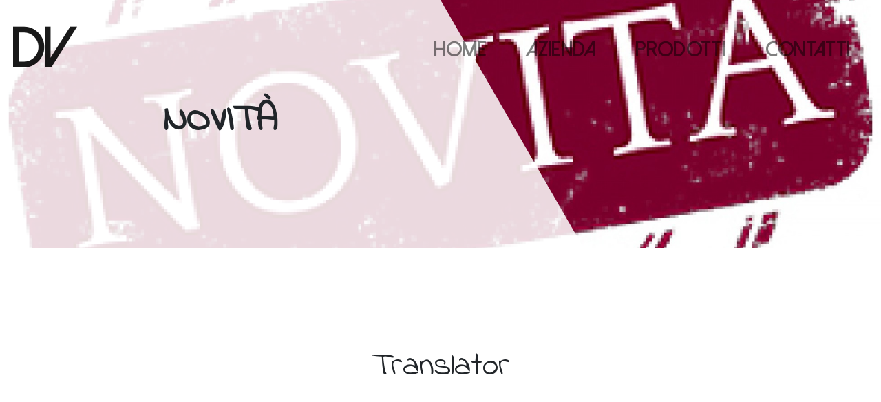

--- FILE ---
content_type: text/html; charset=UTF-8
request_url: https://www.dolcevassoio.com/it/novit
body_size: 2299
content:
<!doctype html>
<html lang="en">
  <head>
    <!-- Required meta tags -->
    <meta charset="utf-8">
    <meta name="viewport" content="width=device-width, initial-scale=1, shrink-to-fit=no">

    <title>Novità - Dolce Vassoio - Produzione artigianale dolci pasticceria</title>
    <meta name="keywords" value=""><meta name="description" value="


Translator
&nbsp;
&nbsp;

&nbsp;

Pubblicheremo ogni tanto una nuova
creazione di DV DolceVassoio.">
    <base href="https://www.dolcevassoio.com/" />

    <!-- Bootstrap CSS -->
    <link rel="stylesheet" href="https://stackpath.bootstrapcdn.com/bootstrap/4.3.1/css/bootstrap.min.css" integrity="sha384-ggOyR0iXCbMQv3Xipma34MD+dH/1fQ784/j6cY/iJTQUOhcWr7x9JvoRxT2MZw1T" crossorigin="anonymous">
    <link rel="stylesheet" href="https://cdnjs.cloudflare.com/ajax/libs/OwlCarousel2/2.3.4/assets/owl.carousel.min.css" />
    <link rel="stylesheet" href="https://cdnjs.cloudflare.com/ajax/libs/OwlCarousel2/2.3.4/assets/owl.theme.default.min.css" />
	<link rel="stylesheet" href="https://www.dolcevassoio.com/assets/front/css/theme.css">
	<link rel="stylesheet" href="https://www.dolcevassoio.com/assets/front/css/font-awesome.css">
  </head>
  <body>
    

  <nav class="navbar navbar-expand-lg fixed-top navbar-light bg-light on-top">
    <a class="navbar-brand" href="#">
        <span class="logo">DV</span>
    </a>
    <button class="navbar-toggler" type="button" data-toggle="collapse" data-target="#navbarSupportedContent" aria-controls="navbarSupportedContent" aria-expanded="false" aria-label="Toggle navigation">
        <span class="navbar-toggler-icon"></span>
    </button>

    <div class="collapse navbar-collapse" id="navbarSupportedContent">
        <ul class="navbar-nav ml-auto">
            <li class="nav-item">
            <a class="nav-link" href="#">Home</a>
            </li>
            <li class="nav-item">
            <a class="nav-link" href="https://www.dolcevassoio.com/it/dolce-vassoio-pasticceria-artigianale-bruino">Azienda</a>
            </li>
            <li class="nav-item">
                <a class="nav-link" href="https://www.dolcevassoio.com/it/prodotti">Prodotti</a>
            </li>
            <li class="nav-item">
                <a class="nav-link" href="https://www.dolcevassoio.com/it/contatti">Contatti</a>
            </li>
        </ul>
        </div>
    </nav>

    
    <div class="parallaxed-area parallaxed-inverse" style="height: 60hv">

    <div class="parallax-epic parallax-epic-background parallax-epic-centered" style="height: 60hv">
		<div class="section-title">
            <h1 class="section-title-head">
			Novità			</h1>
		</div>
	</div>

	<div style="height: 60hv" class="parallax-window" data-parallax="scroll" data-image-src="assets/front/images/mediagallery/showcase/bollo-novita.jpg"></div> 
</div>



<div class="white-area">
    <div class="container-fluid">

        <div class="section-title">
			<h2 class="section-title-copy" style="max-width: 70%; margin: 0 auto 3em auto ">
				<p><audio class="audio-for-speech"></audio></p>
<div class="translate-tooltip-mtz translator-hidden">
<div class="header">
<div class="header-controls">Translator</div>
<div class="header-controls">&nbsp;</div>
<div class="header-controls">&nbsp;</div>
</div>
<div class="translated-text">&nbsp;</div>
</div>
<p>Pubblicheremo ogni tanto una nuova</p>
<p>creazione di DV DolceVassoio.</p>			</h2>
		</div>

			
					
						
					
			<!-- Product List Display Starts -->
	<div class="row" id="product-list">
					<!-- Product #1 Starts -->
<div class="col-md-3 col-sm-6">
	<div class="image image-wrap">
		<a href="https://www.dolcevassoio.com/it/chicca-alla-crema-chantilly-vaniglia" class="hover-image">
			<img src="https://www.dolcevassoio.com/assets/front/images/mediagallery/squared/CHICC_1.jpg" alt="product" class="img-fluid" />
			<span class="hover-image-title">Chicca alla crema Chantilly vaniglia</span>
		</a>
	</div>
</div>
<!-- Product #1 Ends -->					<!-- Product #2 Starts -->
<div class="col-md-3 col-sm-6">
	<div class="image image-wrap">
		<a href="https://www.dolcevassoio.com/it/bacio-al-pistacchio" class="hover-image">
			<img src="https://www.dolcevassoio.com/assets/front/images/mediagallery/squared/bacio.jpg" alt="product" class="img-fluid" />
			<span class="hover-image-title">Bacio al Pistacchio fatto a mano</span>
		</a>
	</div>
</div>
<!-- Product #2 Ends -->			</div>
<!-- Product List Display Ends -->		
					
				

	</div>
</div>

<div class="parallaxed-area">

    

    <div class="parallax-window" data-parallax="scroll" data-image-src="assets/front/images/mediagallery/showcase/bollo-novita.jpg">
    

        <div class="parallax-epic parallax-epic-background">
            <div class="section-title">
                <h1 class="section-title-head">NEWSLETTER</h1>
                <h2 class="section-title-copy">Iscriviti alla nostra newsletter e rimani aggiornato sui prodotti di stagione!</h2>
                <form action="https://www.dolcevassoio.com/ajax/test_mailchimp" method="post" class="newsletter-form">
                    <div>
                        <div class="btn-group">
                            <input type="text" name="email" value="" class="form-control" />
                            <button type="submit" class="btn btn-primary" href="https://www.dolcevassoio.com/it/contatti">Iscriviti</a>
                        </div>
                    </div>
                    <label>
                        <input type="checkbox" name="privacy" value="1" /> Accetto il <a href="">trattamento dati</a>
                    </label>

                    <div class="response"><!-- AJAX RESPONSE --></div>
                </form>
            </div>
        </div>
        
        <div class="clearfix"></div>
    </div> 
</div>


<div class="white-area">
    <div class="container-fluid">

		<div class="section-title">
			<h1 class="section-title-head">Le nostre specialità</h1>

			<div class="owl-carousel owl-theme categories" style="padding: 0 3em;">

					
				<div class="item" style="padding: 2em">
					<a href="https://www.dolcevassoio.com/it/pasticceria-secca" class="hover-image hover-image-round">
						<img src="assets/front/images/mediagallery/squared/IMG_4330_2.JPG" alt="" />
						<span class="hover-image-title">Pasticceria Secca</span>
					</a>				
	
				</div>
	
					
				<div class="item" style="padding: 2em">
					<a href="https://www.dolcevassoio.com/it/pasticceria-fresca" class="hover-image hover-image-round">
						<img src="assets/front/images/mediagallery/squared/vacheroba_1.JPG" alt="" />
						<span class="hover-image-title">Pasticceria Fresca</span>
					</a>				
	
				</div>
	
					
				<div class="item" style="padding: 2em">
					<a href="https://www.dolcevassoio.com/it/lievitati" class="hover-image hover-image-round">
						<img src="assets/front/images/mediagallery/squared/panettone1-1_1.jpg" alt="" />
						<span class="hover-image-title">Lievitati</span>
					</a>				
	
				</div>
	
					
				<div class="item" style="padding: 2em">
					<a href="https://www.dolcevassoio.com/it/stagionali" class="hover-image hover-image-round">
						<img src="assets/front/images/mediagallery/squared/colomba-caffè-cioccolato-Tiri-960x639_2.jpg" alt="" />
						<span class="hover-image-title">Stagionali</span>
					</a>				
	
				</div>
	
					
				<div class="item" style="padding: 2em">
					<a href="https://www.dolcevassoio.com/it/semifreddi" class="hover-image hover-image-round">
						<img src="assets/front/images/mediagallery/squared/semifreddo4-6.jpg" alt="" />
						<span class="hover-image-title">Semifreddi</span>
					</a>				
	
				</div>
	
					
				<div class="item" style="padding: 2em">
					<a href="https://www.dolcevassoio.com/it/torte" class="hover-image hover-image-round">
						<img src="assets/front/images/mediagallery/squared/IMG_6091_1.JPG" alt="" />
						<span class="hover-image-title">Torte</span>
					</a>				
	
				</div>
	
					
				<div class="item" style="padding: 2em">
					<a href="https://www.dolcevassoio.com/it/monodose" class="hover-image hover-image-round">
						<img src="assets/front/images/mediagallery/squared/IMG_4329.JPG" alt="" />
						<span class="hover-image-title">Monodose</span>
					</a>				
	
				</div>
	
							</div>
		</div>
	</div>
</div>



    <footer>
        <div class="parallaxed-area parallaxed-inverse">
            <div class="parallax-window" data-parallax="scroll" data-image-src="https://www.dolcevassoio.com/assets/front/images/mediagallery/showcase/IMG_4604.JPG">
                <div class="parallax-epic parallax-epic-background">
                    <div class="epic">
                        <div>
                        <h2 class="logo">DOLCE VASSOIO</h2>
                        <p>Pasticceria artigianale</p>
                        <p>
                            Viale Guglielmo Marconi, 44
                            <br />
                            10090 Bruino (TO)
                        </p>
                        <h3><i class="fa fa-envelope"></i> <a href="mailto: dolcevassoio@gmail.com">dolcevassoio@gmail.com</a></h3>
                        <h3><i class="fa fa-phone"></i> (+39) 011 90 48 600</h3>
                        </div>
                        <div class="categories">
                            <ul>
                                                                <li>
                                    <a href="https://www.dolcevassoio.com/it/pasticceria-secca">Pasticceria Secca</a>
                                </li>
                                                                <li>
                                    <a href="https://www.dolcevassoio.com/it/pasticceria-fresca">Pasticceria Fresca</a>
                                </li>
                                                                <li>
                                    <a href="https://www.dolcevassoio.com/it/lievitati">Lievitati</a>
                                </li>
                                                                <li>
                                    <a href="https://www.dolcevassoio.com/it/stagionali">Stagionali</a>
                                </li>
                                                                <li>
                                    <a href="https://www.dolcevassoio.com/it/semifreddi">Semifreddi</a>
                                </li>
                                                                <li>
                                    <a href="https://www.dolcevassoio.com/it/torte">Torte</a>
                                </li>
                                                                <li>
                                    <a href="https://www.dolcevassoio.com/it/monodose">Monodose</a>
                                </li>
                                                                <li>
                                    <a href="https://www.dolcevassoio.com/it/novit">Novità</a>
                                </li>
                                                            </ul>
                        </div>
                    </div>
                </div>
                <div class="clearfix"></div>
            </div>
        </div>
        <div class="credits">
            Dolce Vassoio &copy 2026 - Made with by - Privacy Policy - Cookie Policy
        </div>
    </footer>

    <!-- Optional JavaScript -->
    <!-- jQuery first, then Popper.js, then Bootstrap JS -->
    <script src="//ajax.googleapis.com/ajax/libs/jquery/1.9.1/jquery.min.js"></script>
    <script src="https://cdnjs.cloudflare.com/ajax/libs/popper.js/1.14.7/umd/popper.min.js" integrity="sha384-UO2eT0CpHqdSJQ6hJty5KVphtPhzWj9WO1clHTMGa3JDZwrnQq4sF86dIHNDz0W1" crossorigin="anonymous"></script>
    <script src="https://stackpath.bootstrapcdn.com/bootstrap/4.3.1/js/bootstrap.min.js" integrity="sha384-JjSmVgyd0p3pXB1rRibZUAYoIIy6OrQ6VrjIEaFf/nJGzIxFDsf4x0xIM+B07jRM" crossorigin="anonymous"></script>
    <script src="https://cdnjs.cloudflare.com/ajax/libs/OwlCarousel2/2.3.4/owl.carousel.min.js"></script>

    <script src="https://www.dolcevassoio.com/assets/front/js/parallax.min.js"></script>
    <script src="https://www.dolcevassoio.com/assets/front/js/jquery.backstretch.js"></script>
    <script src="https://www.dolcevassoio.com/assets/front/js/jquery.cookie.js"></script>
    <script src="https://www.dolcevassoio.com/assets/front/js/custom.js"></script>
      </body>
</html>

--- FILE ---
content_type: text/css
request_url: https://www.dolcevassoio.com/assets/front/css/theme.css
body_size: 2316
content:
@import url('https://fonts.googleapis.com/css?family=Indie+Flower');

@font-face {
    font-family: 'Dolce-Vita';
    src:  url('../fonts/Dolce-Vita.ttf.woff') format('woff'),
    url('../fonts/Dolce-Vita.ttf.svg#Dolce-Vita') format('svg'),
    url('../fonts/Dolce-Vita.ttf.eot'),
    url('../fonts/Dolce-Vita.eot?#iefix') format('embedded-opentype'); 
    font-weight: normal;
    font-style: normal;
}

.navbar {
    transition: background .3s ease-in-out, line-height .3s ease-in-out;
    line-height: 1
}

.navbar.bg-light.on-top {
    background: transparent !important;
    line-height: 1.5;
}

.navbar-light .navbar-nav >.nav-link, 
.navbar-light .navbar-nav .nav-link, 
.navbar-light .navbar-nav .nav-link, 
.navbar-light .navbar-nav >.nav-link {
    font-size: 1.8rem;
    font-family: 'Dolce-Vita', sans-serif;
    font-weight: bold;
    letter-spacing: 1pt;
    padding-left: 1em;
    padding-right: 1em;
}

.logo {
    font-family: 'Dolce-Vita', sans-serif;
    font-size: 5rem;
    font-weight: bold;
}

h2.logo { 
    font-size: 3.4rem;
    letter-spacing: normal;
}

.home-slider {
    position: relative;
    height: 95vh;
    width: 100%;
    overflow: hidden;
}

.home-slider-content {
    position: relative;
    z-index: 3;
    height: 100vh;
    display: flex;
    align-items: center;
    justify-content: center;
    flex-direction: column;
    width: 40%;
}

.home-slider-content h1 {
    font-family: 'Dolce-Vita', sans-serif;
    letter-spacing: 1px;
    font-size: 4rem; 
    font-weight: bold;
}

.home-slider-content h2 {
    font-family: 'Indie Flower', cursive;
}


.home-slider-slider {
    width: 100%;
    height: 100vh;
    position: absolute;
    top: 0;
    left:0;
    right:0;
    bottom:0;
    z-index: 0;
}

.owl-carousel .owl-nav button.owl-next, 
.owl-carousel .owl-nav button.owl-prev {
    font-size: 10em;
    position: absolute;
    top: 20%;
    background: none !important;
    color: #666 !important;
    outline: none;
}

.owl-carousel .owl-nav button.owl-next {
    right: 0;
}

.owl-carousel .owl-nav button.owl-prev {
    left: 0;
}


/* .home-slider::before {
    content: "";
    position: absolute;
    left: 0; 
    right: 70%;
    top: 0;
    bottom: 0;
    background: url('../images/layout/header-bg.png') no-repeat;
    background-position: -150px 0px;
    background-size: cover;
    background-color: rgba(255,255,255, 1);
    z-index: 1;
}

.home-slider::after {
    content: "";
    position: absolute;
    top: 0;
    bottom: 0;
    right: 0;
    left: 30%;
    background: rgba(255,255,255, 1);
    transform: skewY(60deg);
    transform-origin: top left;
    z-index: 1;
} */

.home-slider::before {
    content: "";
    position: absolute;
    left: 0; 
    right: 70%;
    top: 0;
    bottom: 0;
    background-color: rgba(255,255,255, .85);
    z-index: 1;
}

.home-slider::after {
    content: "";
    position: absolute;
    top: 0;
    bottom: 0;
    right: 0;
    left: 30%;
    background: rgba(255,255,255, .85);
    transform: skewY(60deg);
    transform-origin: top left;
    z-index: 1;
}

.container-fluid {
    max-width: 1900px;
}


.home-gallery {
    padding: 3em 1em;
}

.home-gallery .row > div {
    padding-bottom: 2em;
}

.home-gallery .col-6 .img-fluid {
    width: 100%;
}

.hover-image {
    display: inline-block;
    overflow: hidden;
    position: relative;    
    border-radius: 2em;
}

.hover-image::after {
    content: "";
    background: rgba(255,255,255,.8);
    background: rgba(0,0,0,.6);
    left: 0;
    right: 0;
    top: 0;
    bottom: 0;
    opacity: 0;
    position: absolute;
    transition: opacity .5s ease-in-out;
}

.hover-image .hover-image-title {
    opacity: 0;
    transition: opacity .5s ease-in-out;
    position: absolute;
    color: #000;
    color: #fff;
    top: 0;
    left: 0;
    bottom: 0;
    right: 0;
    display: flex;
    align-items: center;
    justify-content: center;
    z-index: 3;
    font-family: 'Indie Flower', cursive;
    font-size: 3em;
    text-align: center;
    line-height: 1em;
}

.hover-image:hover .hover-image-title {
    opacity: 1;
}


.hover-image img {
    transition: transform 1s ease-in-out;
}

.hover-image:hover img {
    transform: scale(1.1);
}

.hover-image:hover:after {
    opacity: 1;
}

.hover-image.hover-image-round {
    border-radius: 2em;
    overflow: hidden;
}

.image-wrap {
    padding-bottom: 15px;
}


.section-title {
    text-align: center;
}

.section-title .section-title-head {
    font-size: 3.4em;
    font-weight: bold;
    text-transform: uppercase;
    font-family: 'Indie Flower', sans-serif;
    letter-spacing: 1px;
    font-weight: bold;
}

.section-title .section-title-copy {
    font-size: 3em;
    font-family: 'Indie Flower', cursive;
}


.parallax-window {
	width:100%;
    /* height: 600px; */
	min-height: 50vh;
    background: transparent;
}

.parallaxed-area { text-align: center; position: relative; padding:0; overflow: hidden;}

.parallax-header { background: url('../images/layout/header_ins.png') center no-repeat; margin:0px 0 120px 0; height: 305px; padding-top:80px}
.parallax-header h3 { font-size: 34px }
.parallax-header p {font-size:22px}


.parallax-epic { 
    /* position: absolute; */
    
    float:right;
	/* margin-bottom:-400px; */
    width:50%;
    right: 0;
    text-align: left;
	min-height: 50vh;

}

.parallax-epic.parallax-epic-centered {
    display: flex;
    align-items: center;
    justify-content: center;
    padding: 3em;
}

.parallaxed-area::after {
    content: "";
    position: absolute;
    top: 0;
    bottom: 0;
    left: 0;
    right: 50%;
    background: rgba(255,255,255, .85);
    transform: skewY(60deg);
    transform-origin: top right;
    z-index: 1;
}

.parallaxed-area.parallaxed-inverse .parallax-epic {
    left:0;
    float:left;
}

.parallaxed-area.parallaxed-inverse::after {
    left: 50%;
    right: 0;
    transform-origin: top left;
}

.parallax-epic .section-title {
    text-align: left;
    padding-left: 0
}

.parallax-epic-background {
    background: rgba(255,255,255,.85); 
    padding: 6em 4em;	
	padding-left: 0;
    
}




.white-area {
    background: #fff;
    padding: 8em 0;
}

.referral {
    padding: 3em 4em;
}

.referral .item {
    padding: 2em;
    text-align: center;
    font-family: 'Indie Flower', coursive;
    border:2px solid #e3e3e3;
    margin: 0 1em;
    border-radius: 2em;
    
}
.referral .item h3 { 
    font-size: 1.8rem;
}

.referral .rating {
    padding-top: 2em;
    color: #fc0
}

footer .epic {
    padding: 0 4em;

    display: flex;
    align-items: flex-start;
    justify-content: space-between;
}

footer .categories {
    font-family: 'Dolce-Vita', sans-serif; 
    font-size: 1.6rem;
    text-transform: uppercase;
    font-weight: 400;
}

footer .categories ul {
    list-style: none;
}

footer .categories a {
    color: #323232;
}

footer .credits {
    padding: 1em;
    font-size: 11px;
    color: #999;
    text-align: center;
}

footer .parallax-window {
    height: 450px;
    min-height: 450px;
}

footer .parallax-epic {
    min-height: 450px;
}

.newsletter-form {
    padding: 2em 0;
}

.newsletter-form input {
    font-size: 1.8rem;
    font-family: 'Indie Flower', coursive;
    font-weight: 600;
    padding: 4px 12px;
}

.newsletter-form label {
    padding-top: .5em;
}



.btn-primary {
    background: #000;
    border-color: #000;
    text-transform: uppercase;
    letter-spacing: 1pt;
    font-weight: 600;
    padding: 1em;
}

.btn-primary:hover {
    border-color: #525252;
    background: #525252;
}

.scroll-down {
    border-radius: 100%;
    width: 40px; 
    height: 40px;
    display: inline-flex;
    align-items: center;
    justify-content: center;
    animation: pulse 1s infinite;
}

.scroll-down:hover {
    text-decoration: none;
}

@-webkit-keyframes pulse {
    0% {
      -webkit-box-shadow: 0 0 0 0 rgba(0,0,0, 0.4);
    }
    70% {
        -webkit-box-shadow: 0 0 0 10px rgba(0,0,0, 0);
    }
    100% {
        -webkit-box-shadow: 0 0 0 0 rgba(0,0,0, 0);
    }
  }
  @keyframes pulse {
    0% {
      -moz-box-shadow: 0 0 0 0 rgba(0,0,0, 0.4);
      box-shadow: 0 0 0 0 rgba(0,0,0, 0.4);
    }
    70% {
        -moz-box-shadow: 0 0 0 10px rgba(0,0,0, 0);
        box-shadow: 0 0 0 10px rgba(0,0,0, 0);
    }
    100% {
        -moz-box-shadow: 0 0 0 0 rgba(0,0,0, 0);
        box-shadow: 0 0 0 0 rgba(0,0,0, 0);
    }
  }


  a, a:hover { color: #000;}


  .spacer { height: 150px }


@media screen and (max-width: 776px) {
    .logo {
        font-size: 2.2rem;
    }

    .referral {
        padding: 3em 0;
    }

    .referral .item h3 {
        font-size: 1.4rem;
    }

    .parallax-epic {
        width: 100%;
    }

    .parallax-epic-background {
        padding: 3em .5em 2em .5em;
    }

    .parallax-epic .section-title {
        text-align: center;
    }

    .section-title .section-title-head {
        font-size: 2em;
    }

    .section-title .section-title-copy {
        font-size: 1.4rem !important;
    }

    .parallaxed-area::after {
        display: none;
    }

    .white-area {
        padding: 4em 0;
    }

    .home-gallery {
        padding: 1em .5em;
    }

    .home-slider {
        height: 48vh;
    }

    .home-slider-content {
        height: 59vh;
        width: 55%;
        text-align: center;
    }

    .home-slider-content h1 {
        font-size: 2rem;
    }

    .home-slider-content h2 {
        font-size: 1rem !important;
    }

    .home-slider-content .text-center {
        display: none;
    }

    .home-slider-slider  {
        height: 50vh;
    }

    .owl-carousel.categories {
        padding: 0 .5em !important;
    }

    .owl-carousel.categories .item {
        padding: 0 10px !important
    }

    .spacer {
        height: 75px;
    }

    .white-area {
        margin-bottom: 0 !important;
    }

    .hover-image .hover-image-title {
        font-size: 2em;
    }


    .product .row {
        padding: 1em 0.5em !important;
    }

    .product .section-title {
        text-align: center !important;
        max-width: 100% !important ;
        margin-bottom: .5em !important;
    }

    .product .owl-carousel.carousel {
        padding: 1em 0em !important;
    }

    .navbar-collapse.collapse.show,
    .navbar-collapse.collapsing {
        background: #fff;
    }

    .navbar-light .navbar-nav >.nav-link, .navbar-light .navbar-nav .nav-link, .navbar-light .navbar-nav .nav-link, .navbar-light .navbar-nav >.nav-link {
        font-size: 1.4rem;
    }

    .pages { 
        padding: 3em 0.5em 0 0.5em !important;
    }
    .pages .col-2 {
        display: none;
    }
    .pages .col-8 {
        width: 100%;
        max-width: 100%;
        flex: 0 0 100%;
    }

    .pages .section-title-head {
        text-align: center !important;
    }

    footer .epic {
        padding: 2em 0.5em 0 0.5em;
        text-align: center;
    }
    footer .epic > div {
        width: 100%;
    }

    footer .epic .fa {
        display: block;
        margin: 18px 0 5px 0;
    }

    footer .epic .categories {
        display: none;
    }

    footer .epic h2.logo {
        font-size: 2.5rem;
    }

    footer .epic h3 {
        font-size: 1.4rem;
    }


}

--- FILE ---
content_type: text/javascript
request_url: https://www.dolcevassoio.com/assets/front/js/custom.js
body_size: 775
content:
$(document).ready(function () {
	check_cookie_law()
})

function check_cookie_law() {
	if (typeof $.cookie('cookie-law-accepted') === 'undefined') {
		show_cookie_bar()
	}
	else {
		load_facebook_social_boxes()
	}

	$('#accept-cookie-statement').click(function (e) {
		e.preventDefault();

		hide_cookie_bar()
	})
}

function show_cookie_bar() {
	$('#cookie-bar').removeClass('hide')
}

function hide_cookie_bar() {
	$('#cookie-bar').addClass('hide');
	$.cookie('cookie-law-accepted', true, { expires: 7, path: '/' });
	load_facebook_social_boxes()
}

function load_facebook_social_boxes() {
	$.ajax({
		url: '/ajax/facebook_js'
	}).done(function (r) {
		$('#facebook-js-load').html(r);
	})

	$.ajax({
		url: '/ajax/facebook_box/footer'
	}).done(function (r) {
		$('#facebook-box-footer-load').html(r);
	})
}

$('.owl-carousel.carousel').owlCarousel({
	responsive: {
		0: {
			items: 2,
			nav: false
		},
		900: {
			items: 5,
			nav: false
		}
	},
	dotsEach: false,
	loop: true,
	autoplay: true,
	autoplayHoverPause: true,
});

$('.owl-carousel.categories').owlCarousel({
	responsive: {
		0: {
			items: 2,
			nav: false
		},
		900: {
			items: 4,
			nav: true
		}
	},
	dotsEach: false,
	loop: true,
	autoplay: true,
	autoplayHoverPause: true,
});

const manageNavbarVisibility = function () {
	const top = $(window).scrollTop();

	if (top === 0) {
		$('.navbar').addClass('on-top')
	} else {
		$('.navbar').removeClass('on-top')
	}

}


const onMailchimpSubscribeFormSubmitHandler = function (e) {
	e.preventDefault();

	const params = {
		url: $(this).attr('action'),
		data: $(this).serialize(),
		method: 'POST',
		dataType: 'JSON'
	};

	const button = $(this).find('button')
	const response = $(this).find('.response');

	button.prop('disabled', 'disabled').html('attendere..');

	$.ajax(params)
		.done(function (r) {
			console.log(r.title);
			if (r.status == 400) {
				let message = 'Si è verificato un errore.';
				switch (r.title) {
					case 'Invalid Resource': message = 'Inserisci un indirizzo e-mail valido.'; break;
					case 'Privacy Required': message = 'E\' necessario accettare il trattamento dati'; break;
					case 'Member Exists': message = 'Sei già iscritto alla nostra newsletter!'; break;
				}
				response.html(`<div class="error">${message}</div>`)
			} else {
				response.html(`<div class="success">Controlla la posta per completare l'iscrizione!</div>`)
			}

			button.prop('disabled', false).html('iscriviti');
			$(window).trigger('resize');
		})

}

$('.newsletter-form').on('submit', onMailchimpSubscribeFormSubmitHandler);

$(window).on('scroll', manageNavbarVisibility);